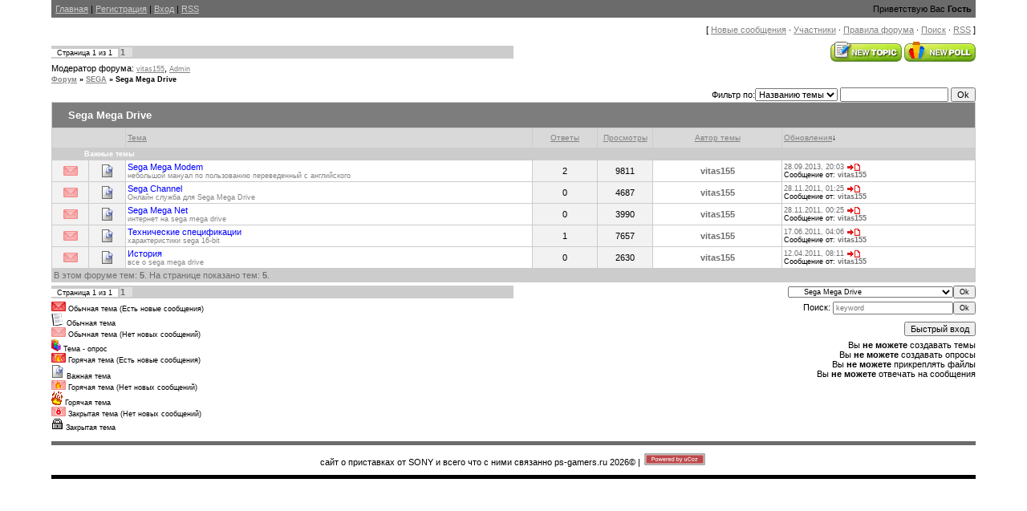

--- FILE ---
content_type: text/html; charset=UTF-8
request_url: https://www.ps-gamers.ru/forum/45
body_size: 6916
content:
<!DOCTYPE html>
<html>
<head>
<script type="text/javascript" src="/?3dM7gu4JEIU%3BMhug%5E6hfsfNZvCdnnlgnB30Mt4Iv5k1%21du8brmsRl12Vl%5ERdO7t%210sM%3B6FVOWgbgkyQFeEhNKkzLyuN6OtnAs3sPbwjtfD11%21TvJAIT1Ascq6dyRqHpqEdTVuH%5EiLerUb5wzxyn%3BXBkZUeC1KPP5ksl9pRw1YZxfxcLV0Fdzd49W1iGBhPuiOmZA6GynK%5EL2%5EWFFTEYOL%21W6"></script>
	<script type="text/javascript">new Image().src = "//counter.yadro.ru/hit;ucoznet?r"+escape(document.referrer)+(screen&&";s"+screen.width+"*"+screen.height+"*"+(screen.colorDepth||screen.pixelDepth))+";u"+escape(document.URL)+";"+Date.now();</script>
	<script type="text/javascript">new Image().src = "//counter.yadro.ru/hit;ucoz_desktop_ad?r"+escape(document.referrer)+(screen&&";s"+screen.width+"*"+screen.height+"*"+(screen.colorDepth||screen.pixelDepth))+";u"+escape(document.URL)+";"+Date.now();</script><script type="text/javascript">
if(typeof(u_global_data)!='object') u_global_data={};
function ug_clund(){
	if(typeof(u_global_data.clunduse)!='undefined' && u_global_data.clunduse>0 || (u_global_data && u_global_data.is_u_main_h)){
		if(typeof(console)=='object' && typeof(console.log)=='function') console.log('utarget already loaded');
		return;
	}
	u_global_data.clunduse=1;
	if('0'=='1'){
		var d=new Date();d.setTime(d.getTime()+86400000);document.cookie='adbetnetshowed=2; path=/; expires='+d;
		if(location.search.indexOf('clk2398502361292193773143=1')==-1){
			return;
		}
	}else{
		window.addEventListener("click", function(event){
			if(typeof(u_global_data.clunduse)!='undefined' && u_global_data.clunduse>1) return;
			if(typeof(console)=='object' && typeof(console.log)=='function') console.log('utarget click');
			var d=new Date();d.setTime(d.getTime()+86400000);document.cookie='adbetnetshowed=1; path=/; expires='+d;
			u_global_data.clunduse=2;
			new Image().src = "//counter.yadro.ru/hit;ucoz_desktop_click?r"+escape(document.referrer)+(screen&&";s"+screen.width+"*"+screen.height+"*"+(screen.colorDepth||screen.pixelDepth))+";u"+escape(document.URL)+";"+Date.now();
		});
	}
	
	new Image().src = "//counter.yadro.ru/hit;desktop_click_load?r"+escape(document.referrer)+(screen&&";s"+screen.width+"*"+screen.height+"*"+(screen.colorDepth||screen.pixelDepth))+";u"+escape(document.URL)+";"+Date.now();
}

setTimeout(function(){
	if(typeof(u_global_data.preroll_video_57322)=='object' && u_global_data.preroll_video_57322.active_video=='adbetnet') {
		if(typeof(console)=='object' && typeof(console.log)=='function') console.log('utarget suspend, preroll active');
		setTimeout(ug_clund,8000);
	}
	else ug_clund();
},3000);
</script>
<meta http-equiv="content-type" content="text/html; charset=UTF-8">
<meta http-equiv="X-UA-Compatible" content="IE=edge" />
<title>Sega Mega Drive - Форум</title>

<link type="text/css" rel="stylesheet" href="/.s/src/css/844.css" />

	<link rel="stylesheet" href="/.s/src/base.min.css?v=221108" />
	<link rel="stylesheet" href="/.s/src/layer4.min.css?v=221108" />

	<script src="/.s/src/jquery-3.6.0.min.js"></script>
	
	<script src="/.s/src/uwnd.min.js?v=221108"></script>
	<script src="//s741.ucoz.net/cgi/uutils.fcg?a=uSD&ca=2&ug=999&isp=0&r=0.224032295738468"></script>
	<link rel="stylesheet" href="/.s/src/ulightbox/ulightbox.min.css" />
	<link rel="stylesheet" href="/.s/src/social.css" />
	<script src="/.s/src/ulightbox/ulightbox.min.js"></script>
	<script>
/* --- UCOZ-JS-DATA --- */
window.uCoz = {"sign":{"7287":"Перейти на страницу с фотографией.","7253":"Начать слайд-шоу","7254":"Изменить размер","5255":"Помощник","7251":"Запрошенный контент не может быть загружен. Пожалуйста, попробуйте позже.","3125":"Закрыть","7252":"Предыдущий","5458":"Следующий"},"language":"ru","uLightboxType":1,"ssid":"437221157311061305343","site":{"domain":"ps-gamers.ru","id":"0pspgamer01","host":"pspgamer01.ucoz.ru"},"layerType":4,"country":"US","mod":"fr","module":"forum"};
/* --- UCOZ-JS-CODE --- */
 function uSocialLogin(t) {
			var params = {"ok":{"width":710,"height":390},"google":{"height":600,"width":700},"telegram":{"height":0,"width":0},"vkontakte":{"width":790,"height":400},"yandex":{"height":515,"width":870}};
			var ref = escape(location.protocol + '//' + ('www.ps-gamers.ru' || location.hostname) + location.pathname + ((location.hash ? ( location.search ? location.search + '&' : '?' ) + 'rnd=' + Date.now() + location.hash : ( location.search || '' ))));
			window.open('/'+t+'?ref='+ref,'conwin','width='+params[t].width+',height='+params[t].height+',status=1,resizable=1,left='+parseInt((screen.availWidth/2)-(params[t].width/2))+',top='+parseInt((screen.availHeight/2)-(params[t].height/2)-20)+'screenX='+parseInt((screen.availWidth/2)-(params[t].width/2))+',screenY='+parseInt((screen.availHeight/2)-(params[t].height/2)-20));
			return false;
		}
		function TelegramAuth(user){
			user['a'] = 9; user['m'] = 'telegram';
			_uPostForm('', {type: 'POST', url: '/index/sub', data: user});
		}
function loginPopupForm(params = {}) { new _uWnd('LF', ' ', -250, -100, { closeonesc:1, resize:1 }, { url:'/index/40' + (params.urlParams ? '?'+params.urlParams : '') }) }
var uwnd_scale = {w:1, h:1 };
/* --- UCOZ-JS-END --- */
</script>

	<style>.UhideBlock{display:none; }</style>
</head>

<body><script async src="//pagead2.googlesyndication.com/pagead/js/adsbygoogle.js"></script>
<script>
 (adsbygoogle = window.adsbygoogle || []).push({
 google_ad_client: "ca-pub-8621535322052850",
 enable_page_level_ads: true
 });
</script>
<div id="utbr8214" rel="s741"></div>
<div id="contanier"><div id="contentBlock">
 <!--U1AHEADER1Z--><div id="navBar">
 <div id="linkBar"><a href="http://ps-gamers.ru/"><!--<s5176>-->Главная<!--</s>--></a> | <a href="/register"><!--<s3089>-->Регистрация<!--</s>--></a>  | <a href="javascript:;" rel="nofollow" onclick="loginPopupForm(); return false;"><!--<s3087>-->Вход<!--</s>--></a> | <a href="/forum/45-0-0-37">RSS</a></div>
 <div id="loginBar"><!--<s5212>-->Приветствую Вас<!--</s>--> <b>Гость</b></div>
 <div style="clear:both;"></div>
 </div><!--/U1AHEADER1Z-->

 <div class="forumContent"><table border="0" cellpadding="0" height="30" cellspacing="0" width="100%">
<tr>
<td align="right">[
<a class="fNavLink" href="/forum/0-0-1-34" rel="nofollow"><!--<s5209>-->Новые сообщения<!--</s>--></a> &middot; 
<a class="fNavLink" href="/forum/0-0-1-35" rel="nofollow"><!--<s5216>-->Участники<!--</s>--></a> &middot; 
<a class="fNavLink" href="/forum/0-0-0-36" rel="nofollow"><!--<s5166>-->Правила форума<!--</s>--></a> &middot; 
<a class="fNavLink" href="/forum/0-0-0-6" rel="nofollow"><!--<s3163>-->Поиск<!--</s>--></a> &middot; 
<a class="fNavLink" href="/forum/45-0-0-37" rel="nofollow">RSS</a> ]</td>
</tr>
</table>

			
			<table class="FrmTopButtonsTbl" border="0" width="100%" cellspacing="0" cellpadding="0">
				<tr class="FrmTopButtonsRow1"><td class="FrmTopButtonsCl11" width="50%">
	<ul class="switches switchesTbl forum-pages">
		<li class="pagesInfo">Страница <span class="curPage">1</span> из <span class="numPages">1</span></li>
		 <li class="switchActive">1</li> 
	</ul></td><td align="right" class="frmBtns FrmTopButtonsCl12"><div id="frmButns83"><a href="javascript:;" rel="nofollow" onclick="_uWnd.alert('Необходима авторизация для данного действия. Войдите или зарегистрируйтесь.','',{w:230,h:80,tm:3000});return false;"><img alt="" style="margin:0;padding:0;border:0;" title="Новая тема" src="/.s/img/fr/bt/25/t_new.gif" /></a> <a href="javascript:;" rel="nofollow" onclick="_uWnd.alert('Необходима авторизация для данного действия. Войдите или зарегистрируйтесь.','',{w:230,h:80,tm:3000});return false;"><img alt="" style="margin:0;padding:0;border:0;" title="Новый опрос" src="/.s/img/fr/bt/25/t_poll.gif" /></a></div></td></tr>
				<tr class="FrmTopButtonsRow2"><td class="FrmTopButtonsCl21">Модератор форума: <a href="/index/8-0-vitas155" target="_blank" class="forumModer">vitas155</a>, <a href="/index/8-0-Admin" target="_blank" class="forumModer">Admin</a></td><td class="FrmTopButtonsCl22" align="right">&nbsp;</td></tr>
			</table>
			<table class="FrmForumBarTbl" border="0" width="100%" cellspacing="0" cellpadding="0">
		<tr class="FrmForumBarRow1"><td class="forumNamesBar FrmForumBarCl11 breadcrumbs" style="padding-top:3px;padding-bottom:5px;">
				<a class="forumBar breadcrumb-item" href="/forum/">Форум</a> <span class="breadcrumb-sep">&raquo;</span> <a class="forumBar breadcrumb-item" href="/forum/44">SEGA</a> <span class="breadcrumb-sep">&raquo;</span> <a class="forumBarA breadcrumb-curr" href="/forum/45">Sega Mega Drive</a></td></tr></table>
			
		<div id="forum_filter">
			<script>
			function submit_forum_filter( ) {
				if ( $('#filter_word').val().length< 3 ) {
					_uWnd.alert('Длина фильтра должна быть больше 2 символов','',{w:230,h:80,tm:3000})
				} else {
					var filter_word = $('#filter_word').val();
					fw = filter_word.replace(/[,.%\[\]:@]/g, ' ');
					window.location.href='/forum/45-0-1-0-10-'+$('#forum_filter_select').val()+'-['+fw+']';
				}
			}
			</script>
			<span id="filter_by">Фильтр по:</span>
			<form onsubmit="submit_forum_filter(); return false;">
			<select id="forum_filter_select">
				<option value=1>Названию темы</option>
				<option value=2>Описанию</option>
				<option value=3>Автору темы</option>
				<option value=4>Автору ответа</option>
			</select>
			<input type="text" id="filter_word" value=""/>
			<input type="submit" value="Ok"/>
			</form>
		</div>
		<div class="clear2"></div>
			<div class="gDivLeft"><div class="gDivRight">
			<table border="0" width="100%" bgcolor="#FFFFFF" cellspacing="1" cellpadding="0" class="gTable forum-topics-table">
			<tr><td class="gTableTop" colspan="7">
					<div style="float:right" class="gTopCornerRight"></div>
					<span class="forum-title">Sega Mega Drive</span></td></tr><tr><td width="8%" colspan="2" class="gTableSubTop">&nbsp;</td><td  class="gTableSubTop" align="left"><a href="javascript:;" onclick="window.location.href='/forum/45-0-1-0-1';return false;" rel="nofollow" class="topSortLink">Тема</a></td><td width="7%" class="gTableSubTop" align="center"><a href="javascript:;" onclick="window.location.href='/forum/45-0-1-0-4';return false;" rel="nofollow" class="topSortLink">Ответы</a></td><td width="6%" class="gTableSubTop" align="center"><a href="javascript:;" onclick="window.location.href='/forum/45-0-1-0-6';return false;" rel="nofollow" class="topSortLink">Просмотры</a></td><td width="14%" class="gTableSubTop" align="center"><a href="javascript:;" onclick="window.location.href='/forum/45-0-1-0-7';return false;" rel="nofollow" class="topSortLink">Автор темы</a></td><td width="21%" class="gTableSubTop" align="left"><a href="javascript:;" onclick="window.location.href='/forum/45-0-1-0-9';return false;" rel="nofollow" class="topSortLink">Обновления</a><span class="sortArrDown">&darr;</span></td></tr><tr><td class="threadsType" colspan="7">Важные темы</td></tr><tr id="tt299">

				<td class="threadIcoTd" align="center" width="4%"><img alt="" src="/.s/img/fr/ic/2/f_norm_nonew.gif" title="Нет новых сообщений" /></td>
				<td class="threadIcoTd" align="center" width="4%"><img alt="" src="/.s/img/fr/ic1/pinned.gif" title="Важная тема" /></td>
				<td class="threadNametd">
					<a class="threadPinnedLink" href="/forum/45-299-1">Sega Mega Modem</a>
					
					
					
					<div class="threadDescr">небольшой мануал по пользованию переведенный с английского</div>
					
					
				</td>
				
				<td class="threadPostTd" align="center">2</td>
				<td class="threadViewTd" align="center">9811</td>
				<td class="threadAuthTd" align="center"><span class="threadAuthor"><a class="threadAuthorLink" href="/index/8-1" target="_blank">vitas155</a></span></td>
				<td class="threadLastPostTd">
					<a title="К последнему сообщению" class="forumLastPostLink" href="/forum/45-299-0-17">28.09.2013, 20:03</a>
					<a href="/forum/45-299-0-17-1"><img alt="" title="К первому непрочитанному сообщению" src="/.s/img/fr/ic/2/lastpost.gif" /></a>
					<br>Сообщение от: <span class="lastPostUser"><a class="lastPostUserLink" href="/index/8-0-vitas155" target="_blank">vitas155</a></span>
				</td></tr>
<tr id="tt244">

				<td class="threadIcoTd" align="center" width="4%"><img alt="" src="/.s/img/fr/ic/2/f_norm_nonew.gif" title="Нет новых сообщений" /></td>
				<td class="threadIcoTd" align="center" width="4%"><img alt="" src="/.s/img/fr/ic1/pinned.gif" title="Важная тема" /></td>
				<td class="threadNametd">
					<a class="threadPinnedLink" href="/forum/45-244-1">Sega Channel</a>
					
					
					
					<div class="threadDescr">Онлайн служба для Sega Mega Drive</div>
					
					
				</td>
				
				<td class="threadPostTd" align="center">0</td>
				<td class="threadViewTd" align="center">4687</td>
				<td class="threadAuthTd" align="center"><span class="threadAuthor"><a class="threadAuthorLink" href="/index/8-1" target="_blank">vitas155</a></span></td>
				<td class="threadLastPostTd">
					<a title="К последнему сообщению" class="forumLastPostLink" href="/forum/45-244-0-17">28.11.2011, 01:25</a>
					<a href="/forum/45-244-0-17-1"><img alt="" title="К первому непрочитанному сообщению" src="/.s/img/fr/ic/2/lastpost.gif" /></a>
					<br>Сообщение от: <span class="lastPostUser"><a class="lastPostUserLink" href="/index/8-0-vitas155" target="_blank">vitas155</a></span>
				</td></tr>
<tr id="tt243">

				<td class="threadIcoTd" align="center" width="4%"><img alt="" src="/.s/img/fr/ic/2/f_norm_nonew.gif" title="Нет новых сообщений" /></td>
				<td class="threadIcoTd" align="center" width="4%"><img alt="" src="/.s/img/fr/ic1/pinned.gif" title="Важная тема" /></td>
				<td class="threadNametd">
					<a class="threadPinnedLink" href="/forum/45-243-1">Sega Mega Net</a>
					
					
					
					<div class="threadDescr">интернет на sega mega drive</div>
					
					
				</td>
				
				<td class="threadPostTd" align="center">0</td>
				<td class="threadViewTd" align="center">3990</td>
				<td class="threadAuthTd" align="center"><span class="threadAuthor"><a class="threadAuthorLink" href="/index/8-1" target="_blank">vitas155</a></span></td>
				<td class="threadLastPostTd">
					<a title="К последнему сообщению" class="forumLastPostLink" href="/forum/45-243-0-17">28.11.2011, 00:25</a>
					<a href="/forum/45-243-0-17-1"><img alt="" title="К первому непрочитанному сообщению" src="/.s/img/fr/ic/2/lastpost.gif" /></a>
					<br>Сообщение от: <span class="lastPostUser"><a class="lastPostUserLink" href="/index/8-0-vitas155" target="_blank">vitas155</a></span>
				</td></tr>
<tr id="tt170">

				<td class="threadIcoTd" align="center" width="4%"><img alt="" src="/.s/img/fr/ic/2/f_norm_nonew.gif" title="Нет новых сообщений" /></td>
				<td class="threadIcoTd" align="center" width="4%"><img alt="" src="/.s/img/fr/ic1/pinned.gif" title="Важная тема" /></td>
				<td class="threadNametd">
					<a class="threadPinnedLink" href="/forum/45-170-1">Технические спецификации</a>
					
					
					
					<div class="threadDescr">характеристики sega 16-bit</div>
					
					
				</td>
				
				<td class="threadPostTd" align="center">1</td>
				<td class="threadViewTd" align="center">7657</td>
				<td class="threadAuthTd" align="center"><span class="threadAuthor"><a class="threadAuthorLink" href="/index/8-1" target="_blank">vitas155</a></span></td>
				<td class="threadLastPostTd">
					<a title="К последнему сообщению" class="forumLastPostLink" href="/forum/45-170-0-17">17.06.2011, 04:06</a>
					<a href="/forum/45-170-0-17-1"><img alt="" title="К первому непрочитанному сообщению" src="/.s/img/fr/ic/2/lastpost.gif" /></a>
					<br>Сообщение от: <span class="lastPostUser"><a class="lastPostUserLink" href="/index/8-0-vitas155" target="_blank">vitas155</a></span>
				</td></tr>
<tr id="tt169">

				<td class="threadIcoTd" align="center" width="4%"><img alt="" src="/.s/img/fr/ic/2/f_norm_nonew.gif" title="Нет новых сообщений" /></td>
				<td class="threadIcoTd" align="center" width="4%"><img alt="" src="/.s/img/fr/ic1/pinned.gif" title="Важная тема" /></td>
				<td class="threadNametd">
					<a class="threadPinnedLink" href="/forum/45-169-1">История</a>
					
					
					
					<div class="threadDescr">все о sega mega drive</div>
					
					
				</td>
				
				<td class="threadPostTd" align="center">0</td>
				<td class="threadViewTd" align="center">2630</td>
				<td class="threadAuthTd" align="center"><span class="threadAuthor"><a class="threadAuthorLink" href="/index/8-1" target="_blank">vitas155</a></span></td>
				<td class="threadLastPostTd">
					<a title="К последнему сообщению" class="forumLastPostLink" href="/forum/45-169-0-17">12.04.2011, 08:11</a>
					<a href="/forum/45-169-0-17-1"><img alt="" title="К первому непрочитанному сообщению" src="/.s/img/fr/ic/2/lastpost.gif" /></a>
					<br>Сообщение от: <span class="lastPostUser"><a class="lastPostUserLink" href="/index/8-0-vitas155" target="_blank">vitas155</a></span>
				</td></tr>
<tr><td class="threadsDetails" colspan="7">В этом форуме тем: <b>5</b>. На странице показано тем: <b>5</b>.</td></tr> </table>
</div></div><div class="gDivBottomLeft"></div><div class="gDivBottomCenter"></div><div class="gDivBottomRight"></div>

			<table class="FrmBotTbl" border="0" width="100%" cellspacing="0" cellpadding="0">
				<tr class="FrmBotRow1"><td class="FrmBotCl11" width="50%">
	<ul class="switches switchesTbl forum-pages">
		<li class="pagesInfo">Страница <span class="curPage">1</span> из <span class="numPages">1</span></li>
		 <li class="switchActive">1</li> 
	</ul></td><td class="FrmBotCl12" align="right">
	<form name="navigation" style="margin:0px">
		<table class="navigationTbl" border="0" cellspacing="0" cellpadding="0">
			<tr class="navigationRow1">
			<td class="fFastNavTd navigationCl11" >
				<select class="fastNav" name="fastnav">
					<option class="fastNavMain" value="0">Главная страница форума</option><option class="fastNavCat" value="8">Новости</option><option class="fastNavForum" value="9">&nbsp;&nbsp;&nbsp;&nbsp; новости из мира игровых сиcтем SONY</option><option class="fastNavCat" value="65">PlayStation 5</option><option class="fastNavForum" value="66">&nbsp;&nbsp;&nbsp;&nbsp; Общий</option><option class="fastNavCat" value="58">PlayStation 4</option><option class="fastNavForum" value="59">&nbsp;&nbsp;&nbsp;&nbsp; Общее</option><option class="fastNavForum" value="60">&nbsp;&nbsp;&nbsp;&nbsp; Игры</option><option class="fastNavCat" value="33">PlayStation 3</option><option class="fastNavForum" value="35">&nbsp;&nbsp;&nbsp;&nbsp; обсуждение игр</option><option class="fastNavForum" value="34">&nbsp;&nbsp;&nbsp;&nbsp; прошивки</option><option class="fastNavForum" value="36">&nbsp;&nbsp;&nbsp;&nbsp; софт раздел</option><option class="fastNavForum" value="37">&nbsp;&nbsp;&nbsp;&nbsp; железные вопросы</option><option class="fastNavCat" value="20">PlayStation 2</option><option class="fastNavForum" value="21">&nbsp;&nbsp;&nbsp;&nbsp; обсуждение игр</option><option class="fastNavForum" value="22">&nbsp;&nbsp;&nbsp;&nbsp; софт раздел</option><option class="fastNavForum" value="23">&nbsp;&nbsp;&nbsp;&nbsp; железные вопросы</option><option class="fastNavForum" value="24">&nbsp;&nbsp;&nbsp;&nbsp; Програмы для компьютера</option><option class="fastNavForum" value="26">&nbsp;&nbsp;&nbsp;&nbsp; FAQ</option><option class="fastNavCat" value="61">PlayStation 1</option><option class="fastNavForum" value="62">&nbsp;&nbsp;&nbsp;&nbsp; Общее</option><option class="fastNavForum" value="63">&nbsp;&nbsp;&nbsp;&nbsp; Игры</option><option class="fastNavForum" value="64">&nbsp;&nbsp;&nbsp;&nbsp; Cофт и программы</option><option class="fastNavCat" value="55">PSBBN</option><option class="fastNavForum" value="56">&nbsp;&nbsp;&nbsp;&nbsp; Общее</option><option class="fastNavForum" value="57">&nbsp;&nbsp;&nbsp;&nbsp; Каналы</option><option class="fastNavCat" value="50">PS Vita</option><option class="fastNavForum" value="51">&nbsp;&nbsp;&nbsp;&nbsp; Игры</option><option class="fastNavForum" value="53">&nbsp;&nbsp;&nbsp;&nbsp; общее</option><option class="fastNavForum" value="52">&nbsp;&nbsp;&nbsp;&nbsp; Прошивки и софт</option><option class="fastNavForum" value="54">&nbsp;&nbsp;&nbsp;&nbsp; технический форум</option><option class="fastNavCat" value="30">PSP</option><option class="fastNavForum" value="3">&nbsp;&nbsp;&nbsp;&nbsp; ремонт PSP</option><option class="fastNavForum" value="4">&nbsp;&nbsp;&nbsp;&nbsp; игры для PSP</option><option class="fastNavForum" value="18">&nbsp;&nbsp;&nbsp;&nbsp; прошивки для PSP</option><option class="fastNavForum" value="19">&nbsp;&nbsp;&nbsp;&nbsp; софт для PSP</option><option class="fastNavForum" value="32">&nbsp;&nbsp;&nbsp;&nbsp; моддинг PSP</option><option class="fastNavForum" value="5">&nbsp;&nbsp;&nbsp;&nbsp; фильмы PSP</option><option class="fastNavForum" value="38">&nbsp;&nbsp;&nbsp;&nbsp; коды,секреты для PSP</option><option class="fastNavCat" value="44">SEGA</option><option class="fastNavForumA" value="45" selected>&nbsp;&nbsp;&nbsp;&nbsp; Sega Mega Drive</option><option class="fastNavForum" value="46">&nbsp;&nbsp;&nbsp;&nbsp; Sega Mega CD</option><option class="fastNavForum" value="47">&nbsp;&nbsp;&nbsp;&nbsp; Sega 32x</option><option class="fastNavForum" value="48">&nbsp;&nbsp;&nbsp;&nbsp; Sega Saturn</option><option class="fastNavForum" value="49">&nbsp;&nbsp;&nbsp;&nbsp; Sega Dreamcast</option><option class="fastNavCat" value="29">Барахолка</option><option class="fastNavForum" value="17">&nbsp;&nbsp;&nbsp;&nbsp; обмен</option><option class="fastNavForum" value="16">&nbsp;&nbsp;&nbsp;&nbsp; покупка</option><option class="fastNavForum" value="13">&nbsp;&nbsp;&nbsp;&nbsp; продажа</option><option class="fastNavCat" value="1">Администрация</option><option class="fastNavForum" value="25">&nbsp;&nbsp;&nbsp;&nbsp; Torrent ссылки</option><option class="fastNavForum" value="2">&nbsp;&nbsp;&nbsp;&nbsp; администрация</option><option class="fastNavForum" value="27">&nbsp;&nbsp;&nbsp;&nbsp; болталка</option><option class="fastNavForum" value="31">&nbsp;&nbsp;&nbsp;&nbsp; архив</option>
				</select><input class="fastNav" type="button" value="Ok"
						onclick="window.top.location.href='/forum/'+(document.navigation.fastnav.value!='0'?document.navigation.fastnav.value:'');" /></td></tr>
		</table>
	</form></td></tr>
				<tr class="FrmBotRow2"><td class="FrmBotCl21">
	<div class="legendBlock">
		<div class="legendTable LegendTbl">
<div class="legendTd"><img class="legend-icon" src="/.s/img/fr/ic/2/f_norm_new.gif" /> <span class="legend-value">Обычная тема (Есть новые сообщения)</span></div>
<div class="legendTd"><img class="legend-icon" src="/.s/img/fr/ic1/thread.gif" /> <span class="legend-value">Обычная тема</span></div>
<div class="legendTd"><img class="legend-icon" src="/.s/img/fr/ic/2/f_norm_nonew.gif" /> <span class="legend-value">Обычная тема (Нет новых сообщений)</span></div>
<div class="legendTd"><img class="legend-icon" src="/.s/img/fr/ic1/poll.gif" /> <span class="legend-value">Тема - опрос</span></div>
<div class="legendTd"><img class="legend-icon" src="/.s/img/fr/ic/2/f_hot_new.gif" /> <span class="legend-value">Горячая тема (Есть новые сообщения)</span></div>
<div class="legendTd"><img class="legend-icon" src="/.s/img/fr/ic1/pinned.gif" /> <span class="legend-value">Важная тема</span></div>
<div class="legendTd"><img class="legend-icon" src="/.s/img/fr/ic/2/f_hot_nonew.gif" /> <span class="legend-value">Горячая тема (Нет новых сообщений)</span></div>
<div class="legendTd"><img class="legend-icon" src="/.s/img/fr/ic1/hot.gif" /> <span class="legend-value">Горячая тема</span></div>
<div class="legendTd"><img class="legend-icon" src="/.s/img/fr/ic/2/f_closed_nonew.gif" /> <span class="legend-value">Закрытая тема (Нет новых сообщений)</span></div>
<div class="legendTd"><img class="legend-icon" src="/.s/img/fr/ic1/closed.gif" /> <span class="legend-value">Закрытая тема</span></div>
		</div>
	</div></td><td class="FrmBotCl22" align="right" valign="top"><form method="post" action="/forum/" style="margin:0px"><table class="FastSearchTbl" border="0" cellspacing="0" cellpadding="0"><tr class="FastSearchRow1" ><td class="fFastSearchTd FastSearchCl11" >Поиск: <input class="fastSearch" type="text" style="width:150px" name="kw" placeholder="keyword" size="20" maxlength="60" /><input class="fastSearch" type="submit" value="Ok" /></td></tr></table><input type="hidden" name="a" value="6" /></form> <div class="fFastLogin" style="padding-top:5px;padding-bottom:5px;"><input class="fastLogBt" type="button" value="Быстрый вход" onclick="loginPopupForm();" /></div> <div class="userRights">Вы <b>не можете</b> создавать темы<br />Вы <b>не можете</b> создавать опросы<br />Вы <b>не можете</b> прикреплять файлы<br />Вы <b>не можете</b> отвечать на сообщения<br /></div></td></tr>
			</table></div><br />
<!--U1BFOOTER1Z--><div id="footer"><!-- <copy> -->сайт о приставках от SONY и всего что с ними связанно ps-gamers.ru 2026©<!-- </copy> --> | <!-- "' --><span class="pbAMD1qW"><a href="https://www.ucoz.ru/"><img style="width:80px; height:15px;" src="/.s/img/cp/svg/23.svg" alt="" /></a></span><!-- Yandex.Metrika counter --><script src="//mc.yandex.ru/metrika/watch.js" type="text/javascript"></script><script type="text/javascript">try { var yaCounter17758399 = new Ya.Metrika({id:17758399});} catch(e) { }</script><noscript><div><img src="//mc.yandex.ru/watch/17758399" style="position:absolute; left:-9999px;" alt="" /></div></noscript><!-- /Yandex.Metrika counter --></div><!--/U1BFOOTER1Z-->
</div></div>
</body>

</html>
<!-- 0.06499 (s741) -->

--- FILE ---
content_type: text/html; charset=utf-8
request_url: https://www.google.com/recaptcha/api2/aframe
body_size: 268
content:
<!DOCTYPE HTML><html><head><meta http-equiv="content-type" content="text/html; charset=UTF-8"></head><body><script nonce="G_9rPfmBN1EWKf83fFAfUw">/** Anti-fraud and anti-abuse applications only. See google.com/recaptcha */ try{var clients={'sodar':'https://pagead2.googlesyndication.com/pagead/sodar?'};window.addEventListener("message",function(a){try{if(a.source===window.parent){var b=JSON.parse(a.data);var c=clients[b['id']];if(c){var d=document.createElement('img');d.src=c+b['params']+'&rc='+(localStorage.getItem("rc::a")?sessionStorage.getItem("rc::b"):"");window.document.body.appendChild(d);sessionStorage.setItem("rc::e",parseInt(sessionStorage.getItem("rc::e")||0)+1);localStorage.setItem("rc::h",'1769185267363');}}}catch(b){}});window.parent.postMessage("_grecaptcha_ready", "*");}catch(b){}</script></body></html>